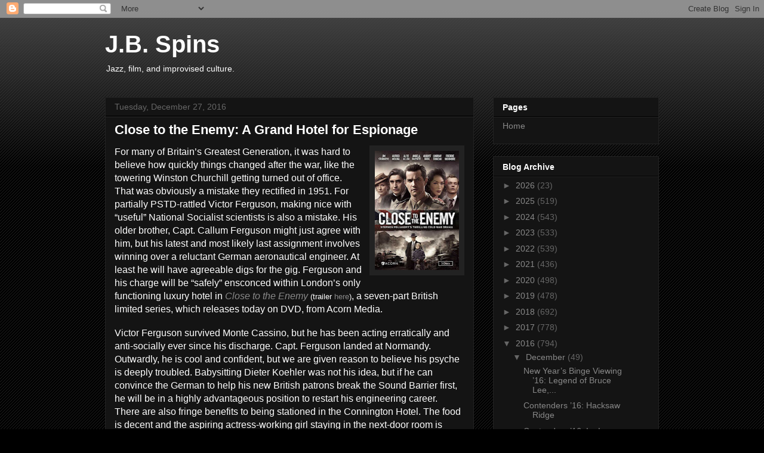

--- FILE ---
content_type: text/html; charset=utf-8
request_url: https://www.google.com/recaptcha/api2/aframe
body_size: 248
content:
<!DOCTYPE HTML><html><head><meta http-equiv="content-type" content="text/html; charset=UTF-8"></head><body><script nonce="Pc2f1spHBHkRufG8xegGgQ">/** Anti-fraud and anti-abuse applications only. See google.com/recaptcha */ try{var clients={'sodar':'https://pagead2.googlesyndication.com/pagead/sodar?'};window.addEventListener("message",function(a){try{if(a.source===window.parent){var b=JSON.parse(a.data);var c=clients[b['id']];if(c){var d=document.createElement('img');d.src=c+b['params']+'&rc='+(localStorage.getItem("rc::a")?sessionStorage.getItem("rc::b"):"");window.document.body.appendChild(d);sessionStorage.setItem("rc::e",parseInt(sessionStorage.getItem("rc::e")||0)+1);localStorage.setItem("rc::h",'1768777173197');}}}catch(b){}});window.parent.postMessage("_grecaptcha_ready", "*");}catch(b){}</script></body></html>